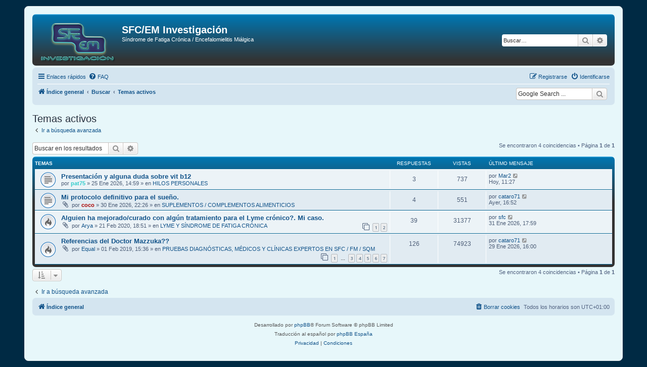

--- FILE ---
content_type: text/html; charset=UTF-8
request_url: https://sfc-em-investigacion.com/search.php?search_id=active_topics&sid=94d4df295f167f2834d5e4a898732106
body_size: 6351
content:
<!DOCTYPE html>
<html dir="ltr" lang="es">
<head>
<meta charset="utf-8" />
<meta http-equiv="X-UA-Compatible" content="IE=edge">
<meta name="viewport" content="width=device-width, initial-scale=1" />
<meta name="google-site-verification" content="bKY5Z0PEjDwkOce_uye2wYnWsVKEpFz30PegsZ8sm-g" />
<META name="y_key" content="be9c36e42b3948d0" />
<meta name="keywords" lang="es" content="síndrome de fatiga crónica, transtorno de fatiga cronica, fatiga, fatiga adrenal, síndrome fatiga crónica, sindrome fatiga cronica, que es el sindrome de fatiga cronica, fatiga, cronica, sindrome, fibromialgia, sintomas, foro, informacion, tratamiento, cansancio, asociacion, SFC, salud, foro sindrome fatiga cronica, foro afectados sindrome fatiga cronica, foro SFC, foro pacientes, SFC, SSC, fatiga crónica, fibromialgia sindrome de fatiga cronica, fibromialgia y sindrome de fatiga cronica, diagnostico, sobreentrenamiento, fatiga muscular, cansancio cronico, poliartralgias, fibromialgia fatiga, encefalitis mialgica, encefalomielitis mialgica, encefalopatia mialgica, sfc/em, fibromialgia, SQM, sensibilidad, quimica, multiple, enfermos, afectados, investigacion, teorias, fatiga, cansancio, sintomas, yasko, konynenburg, suplementos, myhill, metilacion, glutation, ciclo de metilacion, bloqueo del ciclo de metilacion, tratamiento, agotamiento, enfermedades toxicas, intoxicacion, toxicos, enfermedades ambientales, bioquimica, investigacion, CFIDS, CFS" />
<meta name="description" lang="es" content="Foro de pacientes para la investigacion y el tratamiento del Sindrome de Fatiga Cronica (SFC) Encefalopatia Mialgica, Fibromialgia y SQM Sensibilidad Quimica Multiple" />


<title>SFC/EM Investigación - Temas activos</title>

	<link rel="alternate" type="application/atom+xml" title="Feed - SFC/EM Investigación" href="/app.php/feed?sid=ad37d21b9a51198eeafb6860f4caafcb">	<link rel="alternate" type="application/atom+xml" title="Feed - Noticias" href="/app.php/feed/news?sid=ad37d21b9a51198eeafb6860f4caafcb">	<link rel="alternate" type="application/atom+xml" title="Feed - Todos los Foros" href="/app.php/feed/forums?sid=ad37d21b9a51198eeafb6860f4caafcb">	<link rel="alternate" type="application/atom+xml" title="Feed - Nuevos Temas" href="/app.php/feed/topics?sid=ad37d21b9a51198eeafb6860f4caafcb">				

<!--
	phpBB style name: prosilver
	Based on style:   prosilver (this is the default phpBB3 style)
	Original author:  Tom Beddard ( http://www.subBlue.com/ )
	Modified by:
-->

<script>
	WebFontConfig = {
		google: {
			families: ['Open+Sans:300,300i,400,400i,600,600i,700,700i,800,800i&subset=cyrillic,cyrillic-ext,greek,greek-ext,latin-ext,vietnamese']
		}
	};

	(function(d) {
		var wf = d.createElement('script'), s = d.scripts[0];
		wf.src = 'https://cdn.jsdelivr.net/npm/webfontloader@1.6.28/webfontloader.min.js';
		wf.async = true;
		s.parentNode.insertBefore(wf, s);
	})(document);
</script>
<link href="https://maxcdn.bootstrapcdn.com/font-awesome/4.7.0/css/font-awesome.min.css" rel="stylesheet">
<link href="./styles/prosilver/theme/stylesheet.css?assets_version=91" rel="stylesheet">
<link href="./styles/prosilver/theme/es/stylesheet.css?assets_version=91" rel="stylesheet">




<!--[if lte IE 9]>
	<link href="./styles/prosilver/theme/tweaks.css?assets_version=91" rel="stylesheet">
<![endif]-->

<meta name="google-site-verification" content="Meta tag: &lt;meta name=&quot;google-site-verification&quot; content=&quot;bKY5Z0PEjDwkOce_uye2wYnWsVKEpFz30PegsZ8sm-g&quot; /&gt;" />
<style type="text/css">
    .mention {
        color: #ff0000;
    }
</style>

<link href="./ext/hifikabin/googlesearch/styles/prosilver/theme/googlesearch.css?assets_version=91" rel="stylesheet" media="screen">
<link href="./ext/paul999/mention/styles/all/theme/mention.css?assets_version=91" rel="stylesheet" media="screen">



</head>
<body id="phpbb" class="nojs notouch section-search ltr ">


<div id="wrap" class="wrap">
	<a id="top" class="top-anchor" accesskey="t"></a>
	<div id="page-header">
		<div class="headerbar" role="banner">
					<div class="inner">

			<div id="site-description" class="site-description">
		<a id="logo" class="logo" href="./index.php?sid=ad37d21b9a51198eeafb6860f4caafcb" title="Índice general">
					<span class="site_logo"></span>
				</a>
				<h1>SFC/EM Investigación</h1>
				<p>Síndrome de Fatiga Crónica / Encefalomielitis Miálgica</p>
				<p class="skiplink"><a href="#start_here">Obviar</a></p>
			</div>

									<div id="search-box" class="search-box search-header" role="search">
				<form action="./search.php?sid=ad37d21b9a51198eeafb6860f4caafcb" method="get" id="search">
				<fieldset>
					<input name="keywords" id="keywords" type="search" maxlength="128" title="Buscar palabras clave" class="inputbox search tiny" size="20" value="" placeholder="Buscar…" />
					<button class="button button-search" type="submit" title="Buscar">
						<i class="icon fa-search fa-fw" aria-hidden="true"></i><span class="sr-only">Buscar</span>
					</button>
					<a href="./search.php?sid=ad37d21b9a51198eeafb6860f4caafcb" class="button button-search-end" title="Búsqueda avanzada">
						<i class="icon fa-cog fa-fw" aria-hidden="true"></i><span class="sr-only">Búsqueda avanzada</span>
					</a>
					<input type="hidden" name="sid" value="ad37d21b9a51198eeafb6860f4caafcb" />

				</fieldset>
				</form>
			</div>
						
			</div>
					</div>
				<div class="navbar" role="navigation">
	<div class="inner">

	<ul id="nav-main" class="nav-main linklist" role="menubar">

		<li id="quick-links" class="quick-links dropdown-container responsive-menu" data-skip-responsive="true">
			<a href="#" class="dropdown-trigger">
				<i class="icon fa-bars fa-fw" aria-hidden="true"></i><span>Enlaces rápidos</span>
			</a>
			<div class="dropdown">
				<div class="pointer"><div class="pointer-inner"></div></div>
				<ul class="dropdown-contents" role="menu">
					
											<li class="separator"></li>
																									<li>
								<a href="./search.php?search_id=unanswered&amp;sid=ad37d21b9a51198eeafb6860f4caafcb" role="menuitem">
									<i class="icon fa-file-o fa-fw icon-gray" aria-hidden="true"></i><span>Temas sin respuesta</span>
								</a>
							</li>
							<li>
								<a href="./search.php?search_id=active_topics&amp;sid=ad37d21b9a51198eeafb6860f4caafcb" role="menuitem">
									<i class="icon fa-file-o fa-fw icon-blue" aria-hidden="true"></i><span>Temas activos</span>
								</a>
							</li>
							<li class="separator"></li>
							<li>
								<a href="./search.php?sid=ad37d21b9a51198eeafb6860f4caafcb" role="menuitem">
									<i class="icon fa-search fa-fw" aria-hidden="true"></i><span>Buscar</span>
								</a>
							</li>
					
										<li class="separator"></li>

									</ul>
			</div>
		</li>

				<li data-skip-responsive="true">
			<a href="/app.php/help/faq?sid=ad37d21b9a51198eeafb6860f4caafcb" rel="help" title="Preguntas Frecuentes" role="menuitem">
				<i class="icon fa-question-circle fa-fw" aria-hidden="true"></i><span>FAQ</span>
			</a>
		</li>
						
			<li class="rightside"  data-skip-responsive="true">
			<a href="./ucp.php?mode=login&amp;redirect=search.php%3Fsearch_id%3Dactive_topics&amp;sid=ad37d21b9a51198eeafb6860f4caafcb" title="Identificarse" accesskey="x" role="menuitem">
				<i class="icon fa-power-off fa-fw" aria-hidden="true"></i><span>Identificarse</span>
			</a>
		</li>
					<li class="rightside" data-skip-responsive="true">
				<a href="./ucp.php?mode=register&amp;sid=ad37d21b9a51198eeafb6860f4caafcb" role="menuitem">
					<i class="icon fa-pencil-square-o  fa-fw" aria-hidden="true"></i><span>Registrarse</span>
				</a>
			</li>
						</ul>

	<ul id="nav-breadcrumbs" class="nav-breadcrumbs linklist navlinks" role="menubar">
				
		
		<li class="breadcrumbs" itemscope itemtype="https://schema.org/BreadcrumbList">

			
							<span class="crumb" itemtype="https://schema.org/ListItem" itemprop="itemListElement" itemscope><a itemprop="item" href="./index.php?sid=ad37d21b9a51198eeafb6860f4caafcb" accesskey="h" data-navbar-reference="index"><i class="icon fa-home fa-fw"></i><span itemprop="name">Índice general</span></a><meta itemprop="position" content="1" /></span>

											
								<span class="crumb" itemtype="https://schema.org/ListItem" itemprop="itemListElement" itemscope><a itemprop="item" href="./search.php?sid=ad37d21b9a51198eeafb6860f4caafcb"><span itemprop="name">Buscar</span></a><meta itemprop="position" content="2" /></span>
															
								<span class="crumb" itemtype="https://schema.org/ListItem" itemprop="itemListElement" itemscope><a itemprop="item" href="./search.php?search_id=active_topics&amp;sid=ad37d21b9a51198eeafb6860f4caafcb"><span itemprop="name">Temas activos</span></a><meta itemprop="position" content="3" /></span>
							
					</li>

		<!--[if !IE]><!-->
<li id="g-search-box" class="search-box rightside responsive-hide">
	<form action="/app.php/googlesearch?sid=ad37d21b9a51198eeafb6860f4caafcb">
	<fieldset>
		<input name="cx" type="hidden" value="010616539424257879340:p7ylialgv2k">
		<input name="q" type="search" maxlength="255" class="inputbox search tiny" value="" placeholder="Google Search ...">
		<button class="button button-search-google" type="submit" name="sitesearch" title="Google Search">
		<i class="icon fa-search fa-fw" aria-hidden="true"></i>
		</button>
	</fieldset>
</form>
</li>
<!--<![endif]-->

					<li class="rightside responsive-search">
				<a href="./search.php?sid=ad37d21b9a51198eeafb6860f4caafcb" title="Ver opciones de búsqueda avanzada" role="menuitem">
					<i class="icon fa-search fa-fw" aria-hidden="true"></i><span class="sr-only">Buscar</span>
				</a>
			</li>
			</ul>

	</div>
</div>
	</div>

	
	<a id="start_here" class="anchor"></a>
	<div id="page-body" class="page-body" role="main">
		
		

<h2 class="searchresults-title">Temas activos</h2>

	<p class="advanced-search-link">
		<a class="arrow-left" href="./search.php?sid=ad37d21b9a51198eeafb6860f4caafcb" title="Búsqueda avanzada">
			<i class="icon fa-angle-left fa-fw icon-black" aria-hidden="true"></i><span>Ir a búsqueda avanzada</span>
		</a>
	</p>


	<div class="action-bar bar-top">

			<div class="search-box" role="search">
			<form method="post" action="./search.php?st=7&amp;sk=t&amp;sd=d&amp;sr=topics&amp;sid=ad37d21b9a51198eeafb6860f4caafcb&amp;search_id=active_topics">
			<fieldset>
				<input class="inputbox search tiny" type="search" name="add_keywords" id="add_keywords" value="" placeholder="Buscar en los resultados" />
				<button class="button button-search" type="submit" title="Buscar">
					<i class="icon fa-search fa-fw" aria-hidden="true"></i><span class="sr-only">Buscar</span>
				</button>
				<a href="./search.php?sid=ad37d21b9a51198eeafb6860f4caafcb" class="button button-search-end" title="Búsqueda avanzada">
					<i class="icon fa-cog fa-fw" aria-hidden="true"></i><span class="sr-only">Búsqueda avanzada</span>
				</a>
			</fieldset>
			</form>
		</div>
	
		
		<div class="pagination">
						Se encontraron 4 coincidencias
							 &bull; Página <strong>1</strong> de <strong>1</strong>
					</div>
	</div>


		<div class="forumbg">

		<div class="inner">
		<ul class="topiclist">
			<li class="header">
				<dl class="row-item">
					<dt><div class="list-inner">Temas</div></dt>
					<dd class="posts">Respuestas</dd>
					<dd class="views">Vistas</dd>
					<dd class="lastpost"><span>Último mensaje</span></dd>
									</dl>
			</li>
		</ul>
		<ul class="topiclist topics">

								<li class="row bg1">
				<dl class="row-item topic_read">
					<dt title="No hay nuevos mensajes sin leer en este tema.">
												<div class="list-inner">
																					<a href="./viewtopic.php?t=7230&amp;sid=ad37d21b9a51198eeafb6860f4caafcb" class="topictitle">Presentación y alguna duda sobre vit b12</a>
																												<br />
							
															<div class="responsive-show" style="display: none;">
									Último mensaje por <a href="./memberlist.php?mode=viewprofile&amp;u=4818&amp;sid=ad37d21b9a51198eeafb6860f4caafcb" class="username">Mar2</a> &laquo; <a href="./viewtopic.php?p=63446&amp;sid=ad37d21b9a51198eeafb6860f4caafcb#p63446" title="Ir al último mensaje"><time datetime="2026-02-03T10:27:15+00:00">Hoy, 11:27</time></a>
									<br />Publicado en <a href="./viewforum.php?f=11&amp;sid=ad37d21b9a51198eeafb6860f4caafcb">HILOS PERSONALES</a>
								</div>
							<span class="responsive-show left-box" style="display: none;">Respuestas: <strong>3</strong></span>							
							<div class="responsive-hide left-box">
																																por <a href="./memberlist.php?mode=viewprofile&amp;u=6612&amp;sid=ad37d21b9a51198eeafb6860f4caafcb" style="color: #33CCCC;" class="username-coloured">pat75</a> &raquo; <time datetime="2026-01-25T13:59:52+00:00">25 Ene 2026, 14:59</time> &raquo; en <a href="./viewforum.php?f=11&amp;sid=ad37d21b9a51198eeafb6860f4caafcb">HILOS PERSONALES</a>
															</div>

							
													</div>
					</dt>
					<dd class="posts">3 <dfn>Respuestas</dfn></dd>
					<dd class="views">737 <dfn>Vistas</dfn></dd>
					<dd class="lastpost">
						<span><dfn>Último mensaje </dfn>por <a href="./memberlist.php?mode=viewprofile&amp;u=4818&amp;sid=ad37d21b9a51198eeafb6860f4caafcb" class="username">Mar2</a>															<a href="./viewtopic.php?p=63446&amp;sid=ad37d21b9a51198eeafb6860f4caafcb#p63446" title="Ir al último mensaje">
									<i class="icon fa-external-link-square fa-fw icon-lightgray icon-md" aria-hidden="true"></i><span class="sr-only"></span>
								</a>
														<br /><time datetime="2026-02-03T10:27:15+00:00">Hoy, 11:27</time>
						</span>
					</dd>
									</dl>
			</li>
											<li class="row bg2">
				<dl class="row-item topic_read">
					<dt title="No hay nuevos mensajes sin leer en este tema.">
												<div class="list-inner">
																					<a href="./viewtopic.php?t=7231&amp;sid=ad37d21b9a51198eeafb6860f4caafcb" class="topictitle">Mi protocolo definitivo para el sueño.</a>
																												<br />
							
															<div class="responsive-show" style="display: none;">
									Último mensaje por <a href="./memberlist.php?mode=viewprofile&amp;u=5506&amp;sid=ad37d21b9a51198eeafb6860f4caafcb" class="username">cataro71</a> &laquo; <a href="./viewtopic.php?p=63445&amp;sid=ad37d21b9a51198eeafb6860f4caafcb#p63445" title="Ir al último mensaje"><time datetime="2026-02-02T15:52:41+00:00">Ayer, 16:52</time></a>
									<br />Publicado en <a href="./viewforum.php?f=62&amp;sid=ad37d21b9a51198eeafb6860f4caafcb">SUPLEMENTOS / COMPLEMENTOS ALIMENTICIOS</a>
								</div>
							<span class="responsive-show left-box" style="display: none;">Respuestas: <strong>4</strong></span>							
							<div class="responsive-hide left-box">
																<i class="icon fa-paperclip fa-fw" aria-hidden="true"></i>																por <a href="./memberlist.php?mode=viewprofile&amp;u=3360&amp;sid=ad37d21b9a51198eeafb6860f4caafcb" style="color: #AA0000;" class="username-coloured">coco</a> &raquo; <time datetime="2026-01-30T21:26:56+00:00">30 Ene 2026, 22:26</time> &raquo; en <a href="./viewforum.php?f=62&amp;sid=ad37d21b9a51198eeafb6860f4caafcb">SUPLEMENTOS / COMPLEMENTOS ALIMENTICIOS</a>
															</div>

							
													</div>
					</dt>
					<dd class="posts">4 <dfn>Respuestas</dfn></dd>
					<dd class="views">551 <dfn>Vistas</dfn></dd>
					<dd class="lastpost">
						<span><dfn>Último mensaje </dfn>por <a href="./memberlist.php?mode=viewprofile&amp;u=5506&amp;sid=ad37d21b9a51198eeafb6860f4caafcb" class="username">cataro71</a>															<a href="./viewtopic.php?p=63445&amp;sid=ad37d21b9a51198eeafb6860f4caafcb#p63445" title="Ir al último mensaje">
									<i class="icon fa-external-link-square fa-fw icon-lightgray icon-md" aria-hidden="true"></i><span class="sr-only"></span>
								</a>
														<br /><time datetime="2026-02-02T15:52:41+00:00">Ayer, 16:52</time>
						</span>
					</dd>
									</dl>
			</li>
											<li class="row bg1">
				<dl class="row-item topic_read_hot">
					<dt title="No hay nuevos mensajes sin leer en este tema.">
												<div class="list-inner">
																					<a href="./viewtopic.php?t=5869&amp;sid=ad37d21b9a51198eeafb6860f4caafcb" class="topictitle">Alguien ha mejorado/curado con algún tratamiento para el Lyme crónico?. Mi caso.</a>
																												<br />
							
															<div class="responsive-show" style="display: none;">
									Último mensaje por <a href="./memberlist.php?mode=viewprofile&amp;u=4153&amp;sid=ad37d21b9a51198eeafb6860f4caafcb" class="username">sfc</a> &laquo; <a href="./viewtopic.php?p=63440&amp;sid=ad37d21b9a51198eeafb6860f4caafcb#p63440" title="Ir al último mensaje"><time datetime="2026-01-31T16:59:56+00:00">31 Ene 2026, 17:59</time></a>
									<br />Publicado en <a href="./viewforum.php?f=70&amp;sid=ad37d21b9a51198eeafb6860f4caafcb">LYME Y SÍNDROME DE FATIGA CRÓNICA</a>
								</div>
							<span class="responsive-show left-box" style="display: none;">Respuestas: <strong>39</strong></span>							
							<div class="responsive-hide left-box">
																<i class="icon fa-paperclip fa-fw" aria-hidden="true"></i>																por <a href="./memberlist.php?mode=viewprofile&amp;u=4907&amp;sid=ad37d21b9a51198eeafb6860f4caafcb" class="username">Arya</a> &raquo; <time datetime="2020-02-21T17:51:43+00:00">21 Feb 2020, 18:51</time> &raquo; en <a href="./viewforum.php?f=70&amp;sid=ad37d21b9a51198eeafb6860f4caafcb">LYME Y SÍNDROME DE FATIGA CRÓNICA</a>
															</div>

														<div class="pagination">
								<span><i class="icon fa-clone fa-fw" aria-hidden="true"></i></span>
								<ul>
																	<li><a class="button" href="./viewtopic.php?t=5869&amp;sid=ad37d21b9a51198eeafb6860f4caafcb">1</a></li>
																										<li><a class="button" href="./viewtopic.php?t=5869&amp;sid=ad37d21b9a51198eeafb6860f4caafcb&amp;start=20">2</a></li>
																																																			</ul>
							</div>
							
													</div>
					</dt>
					<dd class="posts">39 <dfn>Respuestas</dfn></dd>
					<dd class="views">31377 <dfn>Vistas</dfn></dd>
					<dd class="lastpost">
						<span><dfn>Último mensaje </dfn>por <a href="./memberlist.php?mode=viewprofile&amp;u=4153&amp;sid=ad37d21b9a51198eeafb6860f4caafcb" class="username">sfc</a>															<a href="./viewtopic.php?p=63440&amp;sid=ad37d21b9a51198eeafb6860f4caafcb#p63440" title="Ir al último mensaje">
									<i class="icon fa-external-link-square fa-fw icon-lightgray icon-md" aria-hidden="true"></i><span class="sr-only"></span>
								</a>
														<br /><time datetime="2026-01-31T16:59:56+00:00">31 Ene 2026, 17:59</time>
						</span>
					</dd>
									</dl>
			</li>
											<li class="row bg2">
				<dl class="row-item topic_read_hot">
					<dt title="No hay nuevos mensajes sin leer en este tema.">
												<div class="list-inner">
																					<a href="./viewtopic.php?t=5549&amp;sid=ad37d21b9a51198eeafb6860f4caafcb" class="topictitle">Referencias del Doctor Mazzuka??</a>
																												<br />
							
															<div class="responsive-show" style="display: none;">
									Último mensaje por <a href="./memberlist.php?mode=viewprofile&amp;u=5506&amp;sid=ad37d21b9a51198eeafb6860f4caafcb" class="username">cataro71</a> &laquo; <a href="./viewtopic.php?p=63437&amp;sid=ad37d21b9a51198eeafb6860f4caafcb#p63437" title="Ir al último mensaje"><time datetime="2026-01-29T15:00:43+00:00">29 Ene 2026, 16:00</time></a>
									<br />Publicado en <a href="./viewforum.php?f=61&amp;sid=ad37d21b9a51198eeafb6860f4caafcb">PRUEBAS DIAGNÓSTICAS, MÉDICOS Y CLÍNICAS EXPERTOS EN SFC / FM / SQM</a>
								</div>
							<span class="responsive-show left-box" style="display: none;">Respuestas: <strong>126</strong></span>							
							<div class="responsive-hide left-box">
																<i class="icon fa-paperclip fa-fw" aria-hidden="true"></i>																por <a href="./memberlist.php?mode=viewprofile&amp;u=4738&amp;sid=ad37d21b9a51198eeafb6860f4caafcb" class="username">Equal</a> &raquo; <time datetime="2019-02-01T14:36:54+00:00">01 Feb 2019, 15:36</time> &raquo; en <a href="./viewforum.php?f=61&amp;sid=ad37d21b9a51198eeafb6860f4caafcb">PRUEBAS DIAGNÓSTICAS, MÉDICOS Y CLÍNICAS EXPERTOS EN SFC / FM / SQM</a>
															</div>

														<div class="pagination">
								<span><i class="icon fa-clone fa-fw" aria-hidden="true"></i></span>
								<ul>
																	<li><a class="button" href="./viewtopic.php?t=5549&amp;sid=ad37d21b9a51198eeafb6860f4caafcb">1</a></li>
																										<li class="ellipsis"><span>…</span></li>
																										<li><a class="button" href="./viewtopic.php?t=5549&amp;sid=ad37d21b9a51198eeafb6860f4caafcb&amp;start=40">3</a></li>
																										<li><a class="button" href="./viewtopic.php?t=5549&amp;sid=ad37d21b9a51198eeafb6860f4caafcb&amp;start=60">4</a></li>
																										<li><a class="button" href="./viewtopic.php?t=5549&amp;sid=ad37d21b9a51198eeafb6860f4caafcb&amp;start=80">5</a></li>
																										<li><a class="button" href="./viewtopic.php?t=5549&amp;sid=ad37d21b9a51198eeafb6860f4caafcb&amp;start=100">6</a></li>
																										<li><a class="button" href="./viewtopic.php?t=5549&amp;sid=ad37d21b9a51198eeafb6860f4caafcb&amp;start=120">7</a></li>
																																																			</ul>
							</div>
							
													</div>
					</dt>
					<dd class="posts">126 <dfn>Respuestas</dfn></dd>
					<dd class="views">74923 <dfn>Vistas</dfn></dd>
					<dd class="lastpost">
						<span><dfn>Último mensaje </dfn>por <a href="./memberlist.php?mode=viewprofile&amp;u=5506&amp;sid=ad37d21b9a51198eeafb6860f4caafcb" class="username">cataro71</a>															<a href="./viewtopic.php?p=63437&amp;sid=ad37d21b9a51198eeafb6860f4caafcb#p63437" title="Ir al último mensaje">
									<i class="icon fa-external-link-square fa-fw icon-lightgray icon-md" aria-hidden="true"></i><span class="sr-only"></span>
								</a>
														<br /><time datetime="2026-01-29T15:00:43+00:00">29 Ene 2026, 16:00</time>
						</span>
					</dd>
									</dl>
			</li>
							</ul>

		</div>
	</div>
	

<div class="action-bar bottom">
		<form method="post" action="./search.php?st=7&amp;sk=t&amp;sd=d&amp;sr=topics&amp;sid=ad37d21b9a51198eeafb6860f4caafcb&amp;search_id=active_topics">
		<div class="dropdown-container dropdown-container-left dropdown-button-control sort-tools">
	<span title="Opciones de ordenar y mostrar" class="button button-secondary dropdown-trigger dropdown-select">
		<i class="icon fa-sort-amount-asc fa-fw" aria-hidden="true"></i>
		<span class="caret"><i class="icon fa-sort-down fa-fw" aria-hidden="true"></i></span>
	</span>
	<div class="dropdown hidden">
		<div class="pointer"><div class="pointer-inner"></div></div>
		<div class="dropdown-contents">
			<fieldset class="display-options">
							<label>Mostrar: <select name="st" id="st"><option value="0">Todos los resultados</option><option value="1">1 día</option><option value="7" selected="selected">7 días</option><option value="14">2 semanas</option><option value="30">1 mes</option><option value="90">3 meses</option><option value="180">6 meses</option><option value="365">1 año</option></select></label>
								<hr class="dashed" />
				<input type="submit" class="button2" name="sort" value="Ir" />
						</fieldset>
		</div>
	</div>
</div>
	</form>
		
	<div class="pagination">
		Se encontraron 4 coincidencias
					 &bull; Página <strong>1</strong> de <strong>1</strong>
			</div>
</div>

<div class="action-bar actions-jump">
		<p class="jumpbox-return">
		<a class="left-box arrow-left" href="./search.php?sid=ad37d21b9a51198eeafb6860f4caafcb" title="Búsqueda avanzada" accesskey="r">
			<i class="icon fa-angle-left fa-fw icon-black" aria-hidden="true"></i><span>Ir a búsqueda avanzada</span>
		</a>
	</p>
	
		<br /><br />
	</div>

			</div>


<div id="page-footer" class="page-footer" role="contentinfo">
	<div class="navbar" role="navigation">
	<div class="inner">

	<ul id="nav-footer" class="nav-footer linklist" role="menubar">
		<li class="breadcrumbs">
									<span class="crumb"><a href="./index.php?sid=ad37d21b9a51198eeafb6860f4caafcb" data-navbar-reference="index"><i class="icon fa-home fa-fw" aria-hidden="true"></i><span>Índice general</span></a></span>					</li>
		
				<li class="rightside">Todos los horarios son <span title="Europa/Madrid">UTC+01:00</span></li>
							<li class="rightside">
				<a href="./ucp.php?mode=delete_cookies&amp;sid=ad37d21b9a51198eeafb6860f4caafcb" data-ajax="true" data-refresh="true" role="menuitem">
					<i class="icon fa-trash fa-fw" aria-hidden="true"></i><span>Borrar cookies</span>
				</a>
			</li>
														</ul>

	</div>
</div>

	<div class="copyright">
				<p class="footer-row">
			<span class="footer-copyright">Desarrollado por <a href="https://www.phpbb.com/">phpBB</a>&reg; Forum Software &copy; phpBB Limited</span>
		</p>
				<p class="footer-row">
			<span class="footer-copyright">Traducción al español por <a href="https://www.phpbb-es.com/">phpBB España</a></span>
		</p>
						<p class="footer-row" role="menu">
			<a class="footer-link" href="./ucp.php?mode=privacy&amp;sid=ad37d21b9a51198eeafb6860f4caafcb" title="Privacidad" role="menuitem">
				<span class="footer-link-text">Privacidad</span>
			</a>
			|
			<a class="footer-link" href="./ucp.php?mode=terms&amp;sid=ad37d21b9a51198eeafb6860f4caafcb" title="Condiciones" role="menuitem">
				<span class="footer-link-text">Condiciones</span>
			</a>
		</p>
					</div>

	<div id="darkenwrapper" class="darkenwrapper" data-ajax-error-title="Error AJAX" data-ajax-error-text="Algo salió mal al procesar su solicitud." data-ajax-error-text-abort="Solicitud abortada por el usuario." data-ajax-error-text-timeout="Su solicitud ha agotado el tiempo, por favor, inténtelo de nuevo." data-ajax-error-text-parsererror="Algo salió mal con la solicitud y el servidor devuelve una respuesta no válida.">
		<div id="darken" class="darken">&nbsp;</div>
	</div>

	<div id="phpbb_alert" class="phpbb_alert" data-l-err="Error" data-l-timeout-processing-req="Tiempo de espera agotado.">
		<a href="#" class="alert_close">
			<i class="icon fa-times-circle fa-fw" aria-hidden="true"></i>
		</a>
		<h3 class="alert_title">&nbsp;</h3><p class="alert_text"></p>
	</div>
	<div id="phpbb_confirm" class="phpbb_alert">
		<a href="#" class="alert_close">
			<i class="icon fa-times-circle fa-fw" aria-hidden="true"></i>
		</a>
		<div class="alert_text"></div>
	</div>
</div>

</div>

<div>
	<a id="bottom" class="anchor" accesskey="z"></a>
	</div>

<script src="//ajax.googleapis.com/ajax/libs/jquery/3.6.0/jquery.min.js"></script>
<script>window.jQuery || document.write('\x3Cscript src="./assets/javascript/jquery-3.6.0.min.js?assets_version=91">\x3C/script>');</script><script src="./assets/javascript/core.js?assets_version=91"></script>
	<script>
		(function($){
			var $fa_cdn = $('head').find('link[rel="stylesheet"]').first(),
				$span = $('<span class="fa" style="display:none"></span>').appendTo('body');
			if ($span.css('fontFamily') !== 'FontAwesome' ) {
				$fa_cdn.after('<link href="./assets/css/font-awesome.min.css" rel="stylesheet">');
				$fa_cdn.remove();
			}
			$span.remove();
		})(jQuery);
	</script>


<script>
	(function() {
		var cx = '010616539424257879340\u003Ap7ylialgv2k';
		var gcse = document.createElement('script');
		gcse.type = 'text/javascript';
		gcse.async = true;
		gcse.src = (document.location.protocol == 'https:' ? 'https:' : 'http:') +
			'//cse.google.com/cse.js?cx=' + cx;
		var s = document.getElementsByTagName('script')[0];
		s.parentNode.insertBefore(gcse, s);
	})();
</script>

<script src="./styles/prosilver/template/forum_fn.js?assets_version=91"></script>
<script src="./styles/prosilver/template/ajax.js?assets_version=91"></script>



<script defer src="https://static.cloudflareinsights.com/beacon.min.js/vcd15cbe7772f49c399c6a5babf22c1241717689176015" integrity="sha512-ZpsOmlRQV6y907TI0dKBHq9Md29nnaEIPlkf84rnaERnq6zvWvPUqr2ft8M1aS28oN72PdrCzSjY4U6VaAw1EQ==" data-cf-beacon='{"version":"2024.11.0","token":"bbcaa3ba752b4b08ac914789d9aac2dc","r":1,"server_timing":{"name":{"cfCacheStatus":true,"cfEdge":true,"cfExtPri":true,"cfL4":true,"cfOrigin":true,"cfSpeedBrain":true},"location_startswith":null}}' crossorigin="anonymous"></script>
</body>
</html>


--- FILE ---
content_type: text/css
request_url: https://sfc-em-investigacion.com/ext/paul999/mention/styles/all/theme/mention.css?assets_version=91
body_size: -333
content:
.mention {
    font-weight: bold;
}

.tribute-container {
    min-width: 85px;
}